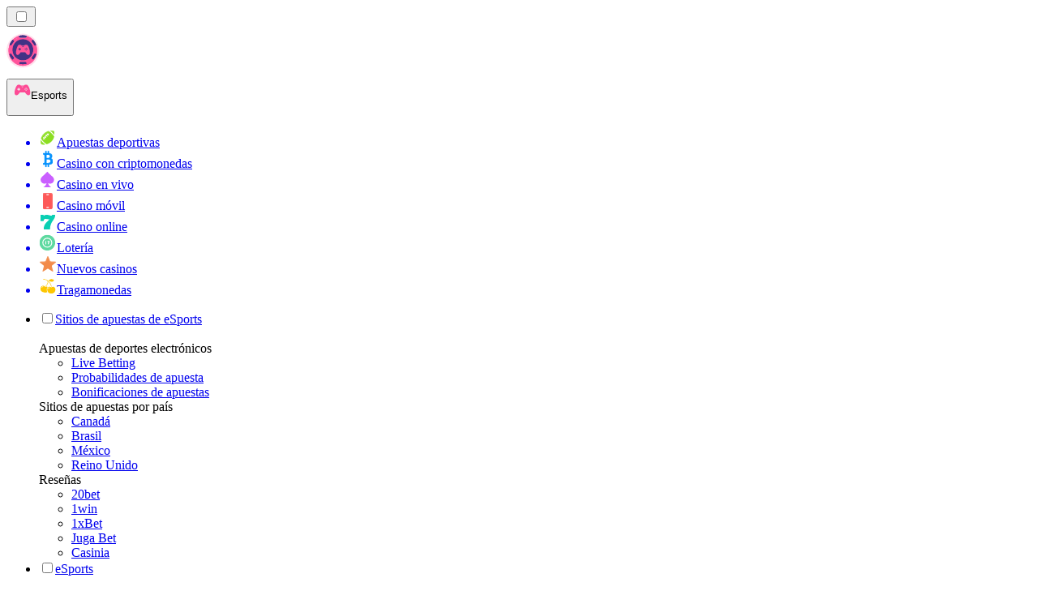

--- FILE ---
content_type: image/svg+xml
request_url: https://apuestasesports.cl/_next/image/?url=https%3A%2F%2Fres.cloudinary.com%2Fwdnetwork%2Fimage%2Fupload%2Fv1732031231%2Fwdn-solutions%2Fallan%2FregulatoryOrganizations%2FGamCare.svg&w=640&q=75
body_size: 2192
content:
<svg width="139" height="40" viewBox="0 0 139 40" fill="none" xmlns="http://www.w3.org/2000/svg">
<path d="M52.3398 15.2281C52.4322 15.5747 52.3167 15.7827 52.0394 15.8751L49.382 16.6608C49.0585 16.7532 48.8967 16.6608 48.7812 16.3372C48.3652 14.9739 47.4871 14.2575 45.8464 14.2575C43.3508 14.2575 42.4958 15.7364 42.4958 17.7237V22.2991C42.4958 24.2864 43.3277 25.7653 45.8464 25.7653C47.9031 25.7653 48.9891 24.8179 48.9891 22.7151V22.1143H46.2855C46.0544 22.1143 45.9158 21.9987 45.9158 21.7214V19.1795C45.8927 18.9947 46.0313 18.8098 46.2393 18.7867C46.2624 18.7867 46.2855 18.7867 46.2855 18.7867H52.2936C52.5478 18.7867 52.6864 18.9022 52.6864 19.1564V22.9461C52.6864 26.551 50.029 29.2777 45.8927 29.2777C40.9938 29.2777 38.7061 26.3661 38.7061 22.3916V17.562C38.7061 13.5874 40.9938 10.6758 45.8927 10.6758C49.8441 10.6989 51.6234 12.9635 52.3398 15.2281ZM65.8118 19.7341V28.6076C65.8349 28.7925 65.6731 28.9542 65.4883 28.9773C65.4652 28.9773 65.4652 28.9773 65.4421 28.9773H62.7384C62.5535 29.0005 62.3687 28.8618 62.3456 28.6538C62.3456 28.6307 62.3456 28.6076 62.3456 28.6076V27.1518C61.5599 28.469 60.1503 29.2777 58.6021 29.2546C56.0371 29.2546 54.3964 27.614 54.3964 25.0721C54.3964 22.5995 55.9446 21.1437 59.7344 20.8664C60.5431 20.7971 61.375 20.7971 62.2069 20.8433V19.8497C62.2069 18.5325 61.5137 18.001 60.3352 18.001C59.1336 18.001 58.7869 18.4863 58.4634 19.2489C58.3479 19.5493 58.2323 19.5955 57.9782 19.5262L55.2745 18.8329C54.9972 18.7636 54.9741 18.6018 55.0203 18.417C55.3901 16.4759 57.2387 15.0432 60.4738 15.0432C63.8938 15.0663 65.8118 16.707 65.8118 19.7341ZM62.2069 24.4019V23.1079C61.4906 23.0848 60.7511 23.1079 60.0348 23.1772C58.6483 23.339 57.9319 23.778 57.9319 24.8179C57.9319 25.7653 58.579 26.2968 59.6188 26.2968C60.8204 26.2968 61.7679 25.6498 62.2069 24.4019ZM75.5634 15.0663C77.2734 15.0663 78.4057 16.0831 78.9371 17.5389C79.9539 16.06 81.1786 15.0663 82.8886 15.0663C85.2687 15.0663 86.6321 16.9612 86.6321 19.7803V28.6076C86.6321 28.8387 86.4241 28.9773 86.1931 28.9773H83.3739C83.1197 28.9773 82.9348 28.8387 82.9348 28.6076V20.4274C82.9348 19.2026 82.4033 18.4632 81.4328 18.4632C80.416 18.4632 79.6766 19.2951 79.33 20.566V28.6076C79.3531 28.7925 79.1913 28.9542 79.0065 28.9773H78.9834H75.9331C75.702 28.9773 75.6096 28.8387 75.6096 28.6076V20.4274C75.6096 19.2026 75.055 18.4632 74.1076 18.4632C73.0677 18.4632 72.3282 19.3413 72.0047 20.6122V28.6307C72.0278 28.8156 71.8892 28.9773 71.7043 29.0005C71.6812 29.0005 71.6581 29.0005 71.635 29.0005H68.6541C68.4692 29.0236 68.3074 28.8849 68.2843 28.7C68.2843 28.6769 68.2843 28.6538 68.2843 28.6307V15.7364C68.2843 15.5516 68.4461 15.3898 68.631 15.3898H68.6541H71.5195C71.7043 15.3667 71.8661 15.5054 71.8892 15.7133V15.7364V17.2847C72.6749 16.1293 73.8534 15.0663 75.5634 15.0663ZM102.091 15.3667C102.161 15.6902 102.068 15.9213 101.768 16.0137L99.1567 16.7763C98.8332 16.8687 98.6714 16.7532 98.5559 16.4528C98.1861 15.2281 97.5391 14.2344 95.7367 14.2344C93.4952 14.2344 92.7789 15.7133 92.7789 17.7006V22.276C92.7789 24.2633 93.5876 25.7422 95.7367 25.7422C97.6546 25.7422 98.3941 24.6561 98.6945 23.3159C98.7638 23.0155 98.9718 22.8768 99.2953 22.9924L101.907 23.8242C102.207 23.9167 102.299 24.1478 102.23 24.4713C101.606 27.1287 99.6882 29.3009 95.7136 29.3009C91.2306 29.3009 88.9891 26.3892 88.9891 22.4147V17.5851C88.9891 13.6105 91.2999 10.6989 95.7136 10.6989C99.5957 10.6989 101.421 12.7555 102.091 15.3667ZM115.194 19.7341V28.6076C115.217 28.7925 115.055 28.9542 114.87 28.9773C114.847 28.9773 114.847 28.9773 114.824 28.9773H112.12C111.935 29.0005 111.751 28.8618 111.727 28.6538C111.727 28.6307 111.727 28.6076 111.727 28.6076V27.1518C110.942 28.469 109.532 29.2777 107.984 29.2546C105.419 29.2546 103.778 27.614 103.778 25.0721C103.778 22.5995 105.327 21.1437 109.116 20.8664C109.925 20.7971 110.757 20.7971 111.589 20.8433V19.8497C111.589 18.5325 110.896 18.001 109.717 18.001C108.515 18.001 108.169 18.4863 107.845 19.2489C107.73 19.5493 107.614 19.5955 107.36 19.5262L104.656 18.8329C104.379 18.7636 104.356 18.6018 104.402 18.417C104.772 16.4759 106.621 15.0432 109.856 15.0432C113.276 15.0663 115.194 16.707 115.194 19.7341ZM111.566 24.4019V23.1079C110.849 23.0848 110.11 23.1079 109.394 23.1772C108.007 23.339 107.291 23.778 107.291 24.8179C107.291 25.7653 107.938 26.2968 108.978 26.2968C110.202 26.2968 111.127 25.6498 111.566 24.4019ZM125.708 15.6209V18.2552C125.708 18.5787 125.592 18.6943 125.269 18.6943H124.876C122.912 18.6943 121.756 19.5724 121.363 21.0513V28.6307C121.387 28.8156 121.248 28.9773 121.063 29.0005H121.04H117.943C117.759 29.0005 117.62 28.8387 117.62 28.6538C117.62 28.6538 117.62 28.6538 117.62 28.6307V15.7133C117.62 15.5285 117.759 15.3667 117.92 15.3667C117.944 15.3667 117.967 15.3667 117.967 15.3667H120.763C121.063 15.3667 121.132 15.5516 121.132 15.7595V17.5851C121.779 16.3835 122.981 15.205 125.084 15.205C125.615 15.205 125.708 15.2743 125.708 15.6209ZM130.537 23.3159V23.8242C130.537 25.2569 131.277 26.2506 133.01 26.2506C134.697 26.2506 135.182 25.6036 135.621 24.7948C135.852 24.4251 135.945 24.3788 136.338 24.5406L138.279 25.5342C138.671 25.7422 138.695 25.9271 138.533 26.2968C137.701 28.1917 135.598 29.2777 133.01 29.2777C129.082 29.2777 127.002 26.9438 127.002 23.7549V20.6122C127.002 17.5158 128.943 15.0894 132.964 15.0894C136.8 15.0894 138.671 17.5158 138.671 20.5429V22.7151C138.671 23.0848 138.556 23.339 138.024 23.339L130.537 23.3159ZM130.537 20.4274V20.8895H135.275V20.4274C135.275 19.1102 134.535 18.0704 132.917 18.0704C131.3 18.0704 130.537 19.1102 130.537 20.4274Z" fill="white"/>
<path d="M17.0075 0H0.508376C0.23108 0 0 0.23108 0 0.508376V24.4945C0 33.0445 6.93241 40 15.5055 40H17.0075C25.5575 40 32.4899 33.0676 32.4899 24.4945V15.5055C32.513 6.93241 25.5806 0 17.0075 0ZM27.5448 24.7487C27.5448 30.5719 23.2467 34.9856 16.5916 34.9856C8.68862 34.9856 4.99133 30.2946 4.99133 23.8706V16.0832C4.99133 9.65915 8.68862 4.96823 16.5916 4.96823C22.9925 4.96823 25.881 8.6193 27.0364 12.2704C27.1982 12.825 26.9902 13.1485 26.5511 13.3102L22.253 14.5812C21.7447 14.7429 21.4674 14.5812 21.3056 14.0728C20.6355 11.8775 19.2028 10.699 16.5916 10.699C12.5477 10.699 11.1843 13.0791 11.1843 16.2912V23.6857C11.1843 26.8978 12.5246 29.2779 16.5916 29.2779C19.9191 29.2779 21.6753 27.7296 21.6753 24.3559V23.4084H17.2386C16.892 23.4084 16.6378 23.2005 16.6378 22.7845V18.6944C16.6378 18.3016 16.8689 18.0474 17.2386 18.0474H26.9209C27.3137 18.0474 27.5448 18.2553 27.5448 18.6482V24.7487Z" fill="white"/>
</svg>
